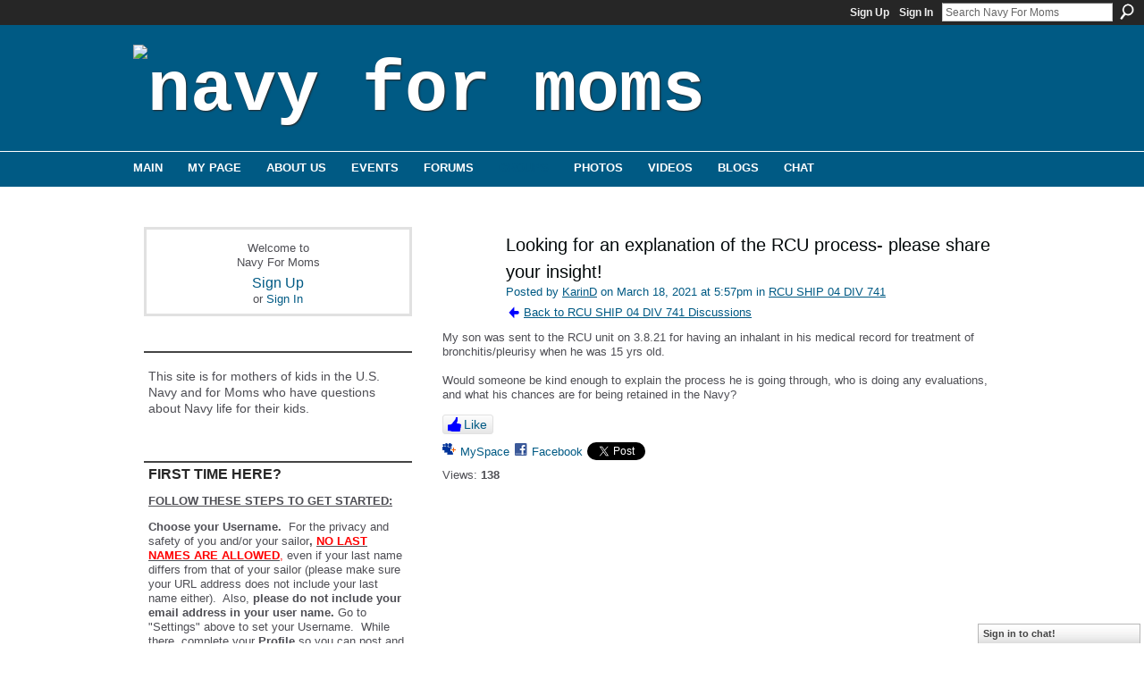

--- FILE ---
content_type: text/html; charset=UTF-8
request_url: https://navyformoms.ning.com/group/ship04div741/forum/topics/looking-for-an-explanation-of-the-rcu-process-please-share-your
body_size: 43366
content:
<!DOCTYPE html>
<html lang="en" xmlns:og="http://ogp.me/ns#">
<head data-layout-view="default" class="xj_layout_head">
<script>
    window.dataLayer = window.dataLayer || [];
        </script>
<!-- Google Tag Manager -->
<script>(function(w,d,s,l,i){w[l]=w[l]||[];w[l].push({'gtm.start':
new Date().getTime(),event:'gtm.js'});var f=d.getElementsByTagName(s)[0],
j=d.createElement(s),dl=l!='dataLayer'?'&l='+l:'';j.async=true;j.src=
'https://www.googletagmanager.com/gtm.js?id='+i+dl;f.parentNode.insertBefore(j,f);
})(window,document,'script','dataLayer','GTM-T5W4WQ');</script>
<!-- End Google Tag Manager -->
        <meta http-equiv="Content-Type" content="text/html; charset=utf-8" />
    <title>Looking for an explanation of the RCU process- please share your insight! - Navy For Moms</title>
    <link rel="icon" href="https://navyformoms.ning.com/favicon.ico" type="image/x-icon" />
    <link rel="SHORTCUT ICON" href="https://navyformoms.ning.com/favicon.ico" type="image/x-icon" />
    <meta name="description" content="My son was sent to the RCU unit on 3.8.21 for having an inhalant in his medical record for treatment of bronchitis/pleurisy when he was 15 yrs old.

Would some…" />
<meta name="title" content="Looking for an explanation of the RCU process- please share your insight!" />
<meta property="og:type" content="website" />
<meta property="og:url" content="https://navyformoms.ning.com/forum/topics/looking-for-an-explanation-of-the-rcu-process-please-share-your?groupUrl=ship04div741" />
<meta property="og:title" content="Looking for an explanation of the RCU process- please share your insight!" />
<meta property="og:image" content="https://static.ning.com/socialnetworkmain/widgets/profiles/gfx/defaults/profile-006699.png?xn_version=431723162">
<meta name="twitter:card" content="summary" />
<meta name="twitter:title" content="Looking for an explanation of the RCU process- please share your insight!" />
<meta name="twitter:description" content="My son was sent to the RCU unit on 3.8.21 for having an inhalant in his medical record for treatment of bronchitis/pleurisy when he was 15 yrs old.

Would some…" />
<meta name="twitter:image" content="https://static.ning.com/socialnetworkmain/widgets/profiles/gfx/defaults/profile-006699.png?xn_version=431723162" />
<link rel="image_src" href="https://static.ning.com/socialnetworkmain/widgets/profiles/gfx/defaults/profile-006699.png?xn_version=431723162" />
<script type="text/javascript">
    djConfig = { preventBackButtonFix: false, isDebug: false }
ning = {"CurrentApp":{"premium":true,"iconUrl":"https:\/\/static.ning.com\/socialnetworkmain\/widgets\/profiles\/gfx\/defaults\/profile-006699.png?xn_version=431723162","url":"httpsnavyformoms.ning.com","domains":[],"online":true,"privateSource":true,"id":"navyformoms","appId":1971797,"description":"This site is for mothers of kids in the U.S. Navy and for Moms who have questions about Navy life for their kids.","name":"Navy For Moms","owner":"gqh4jl3pmv5s","createdDate":"2008-01-07T18:48:43.751Z","runOwnAds":false,"category":{"for":null,"concerned":null,"the":null,"new":null,"military":null,"navyformoms":null,"u.s.":null,"concerns":null,"careers":null,"united":null,"navy":null,"england":null,"joining":null,"moms":null,"parents":null,"parental":null,"education":null,"states":null,"opportunities":null,"us":null},"tags":["for","concerned","the","new","military","navyformoms","u.s.","concerns","careers","united","navy","england","joining","moms","parents","parental","education","states","opportunities","us"]},"CurrentProfile":null,"maxFileUploadSize":7};
        (function(){
            if (!window.ning) { return; }

            var age, gender, rand, obfuscated, combined;

            obfuscated = document.cookie.match(/xgdi=([^;]+)/);
            if (obfuscated) {
                var offset = 100000;
                obfuscated = parseInt(obfuscated[1]);
                rand = obfuscated / offset;
                combined = (obfuscated % offset) ^ rand;
                age = combined % 1000;
                gender = (combined / 1000) & 3;
                gender = (gender == 1 ? 'm' : gender == 2 ? 'f' : 0);
                ning.viewer = {"age":age,"gender":gender};
            }
        })();

        if (window.location.hash.indexOf('#!/') == 0) {
        window.location.replace(window.location.hash.substr(2));
    }
    window.xg = window.xg || {};
xg.captcha = {
    'shouldShow': false,
    'siteKey': '6Ldf3AoUAAAAALPgNx2gcXc8a_5XEcnNseR6WmsT'
};
xg.addOnRequire = function(f) { xg.addOnRequire.functions.push(f); };
xg.addOnRequire.functions = [];
xg.addOnFacebookLoad = function (f) { xg.addOnFacebookLoad.functions.push(f); };
xg.addOnFacebookLoad.functions = [];
xg._loader = {
    p: 0,
    loading: function(set) {  this.p++; },
    onLoad: function(set) {
                this.p--;
        if (this.p == 0 && typeof(xg._loader.onDone) == 'function') {
            xg._loader.onDone();
        }
    }
};
xg._loader.loading('xnloader');
if (window.bzplcm) {
    window.bzplcm._profileCount = 0;
    window.bzplcm._profileSend = function() { if (window.bzplcm._profileCount++ == 1) window.bzplcm.send(); };
}
xg._loader.onDone = function() {
            if(window.bzplcm)window.bzplcm.start('ni');
        xg.shared.util.parseWidgets();    var addOnRequireFunctions = xg.addOnRequire.functions;
    xg.addOnRequire = function(f) { f(); };
    try {
        if (addOnRequireFunctions) { dojo.lang.forEach(addOnRequireFunctions, function(onRequire) { onRequire.apply(); }); }
    } catch (e) {
        if(window.bzplcm)window.bzplcm.ts('nx').send();
        throw e;
    }
    if(window.bzplcm) { window.bzplcm.stop('ni'); window.bzplcm._profileSend(); }
};
window.xn = { track: { event: function() {}, pageView: function() {}, registerCompletedFlow: function() {}, registerError: function() {}, timer: function() { return { lapTime: function() {} }; } } };</script>
<meta name="medium" content="news" /><link rel="alternate" type="application/atom+xml" title="Looking for an explanation of the RCU process- please share your insight! - Navy For Moms" href="https://navyformoms.ning.com/forum/topics/looking-for-an-explanation-of-the-rcu-process-please-share-your?groupUrl=ship04div741&amp;feed=yes&amp;xn_auth=no" /><link rel="alternate" type="application/atom+xml" title="RCU SHIP 04 DIV 741 - Navy For Moms" href="https://navyformoms.ning.com/group/ship04div741/forum?sort=mostRecent&amp;feed=yes&amp;xn_auth=no" /><link rel="alternate" type="application/rss+xml" title="Latest Activity - Navy For Moms" href="https://navyformoms.ning.com/activity/log/list?fmt=rss" />
<style type="text/css" media="screen,projection">
@import url("https://static.ning.com/socialnetworkmain/widgets/index/css/common-982.min.css?xn_version=3128532263");
@import url("https://static.ning.com/socialnetworkmain/widgets/index/css/wide-sidebar.min.css?xn_version=1460991910");
@import url("https://static.ning.com/socialnetworkmain/widgets/forum/css/component.min.css?xn_version=148829171");
@import url("https://static.ning.com/socialnetworkmain/widgets/chat/css/bottom-bar.min.css?xn_version=512265546");

</style>

<style type="text/css" media="screen,projection">
@import url("/generated-69468fc827c062-64993161-css?xn_version=202512201152");

</style>

<style type="text/css" media="screen,projection">
@import url("/generated-69468fc7e1a642-00442064-css?xn_version=202512201152");

</style>

<!--[if IE 6]>
    <link rel="stylesheet" type="text/css" href="https://static.ning.com/socialnetworkmain/widgets/index/css/common-ie6.min.css?xn_version=463104712" />
<![endif]-->
<!--[if IE 7]>
<link rel="stylesheet" type="text/css" href="https://static.ning.com/socialnetworkmain/widgets/index/css/common-ie7.css?xn_version=2712659298" />
<![endif]-->
<link rel="EditURI" type="application/rsd+xml" title="RSD" href="https://navyformoms.ning.com/profiles/blog/rsd" />
<script type="text/javascript">(function(a,b){if(/(android|bb\d+|meego).+mobile|avantgo|bada\/|blackberry|blazer|compal|elaine|fennec|hiptop|iemobile|ip(hone|od)|iris|kindle|lge |maemo|midp|mmp|netfront|opera m(ob|in)i|palm( os)?|phone|p(ixi|re)\/|plucker|pocket|psp|series(4|6)0|symbian|treo|up\.(browser|link)|vodafone|wap|windows (ce|phone)|xda|xiino/i.test(a)||/1207|6310|6590|3gso|4thp|50[1-6]i|770s|802s|a wa|abac|ac(er|oo|s\-)|ai(ko|rn)|al(av|ca|co)|amoi|an(ex|ny|yw)|aptu|ar(ch|go)|as(te|us)|attw|au(di|\-m|r |s )|avan|be(ck|ll|nq)|bi(lb|rd)|bl(ac|az)|br(e|v)w|bumb|bw\-(n|u)|c55\/|capi|ccwa|cdm\-|cell|chtm|cldc|cmd\-|co(mp|nd)|craw|da(it|ll|ng)|dbte|dc\-s|devi|dica|dmob|do(c|p)o|ds(12|\-d)|el(49|ai)|em(l2|ul)|er(ic|k0)|esl8|ez([4-7]0|os|wa|ze)|fetc|fly(\-|_)|g1 u|g560|gene|gf\-5|g\-mo|go(\.w|od)|gr(ad|un)|haie|hcit|hd\-(m|p|t)|hei\-|hi(pt|ta)|hp( i|ip)|hs\-c|ht(c(\-| |_|a|g|p|s|t)|tp)|hu(aw|tc)|i\-(20|go|ma)|i230|iac( |\-|\/)|ibro|idea|ig01|ikom|im1k|inno|ipaq|iris|ja(t|v)a|jbro|jemu|jigs|kddi|keji|kgt( |\/)|klon|kpt |kwc\-|kyo(c|k)|le(no|xi)|lg( g|\/(k|l|u)|50|54|\-[a-w])|libw|lynx|m1\-w|m3ga|m50\/|ma(te|ui|xo)|mc(01|21|ca)|m\-cr|me(rc|ri)|mi(o8|oa|ts)|mmef|mo(01|02|bi|de|do|t(\-| |o|v)|zz)|mt(50|p1|v )|mwbp|mywa|n10[0-2]|n20[2-3]|n30(0|2)|n50(0|2|5)|n7(0(0|1)|10)|ne((c|m)\-|on|tf|wf|wg|wt)|nok(6|i)|nzph|o2im|op(ti|wv)|oran|owg1|p800|pan(a|d|t)|pdxg|pg(13|\-([1-8]|c))|phil|pire|pl(ay|uc)|pn\-2|po(ck|rt|se)|prox|psio|pt\-g|qa\-a|qc(07|12|21|32|60|\-[2-7]|i\-)|qtek|r380|r600|raks|rim9|ro(ve|zo)|s55\/|sa(ge|ma|mm|ms|ny|va)|sc(01|h\-|oo|p\-)|sdk\/|se(c(\-|0|1)|47|mc|nd|ri)|sgh\-|shar|sie(\-|m)|sk\-0|sl(45|id)|sm(al|ar|b3|it|t5)|so(ft|ny)|sp(01|h\-|v\-|v )|sy(01|mb)|t2(18|50)|t6(00|10|18)|ta(gt|lk)|tcl\-|tdg\-|tel(i|m)|tim\-|t\-mo|to(pl|sh)|ts(70|m\-|m3|m5)|tx\-9|up(\.b|g1|si)|utst|v400|v750|veri|vi(rg|te)|vk(40|5[0-3]|\-v)|vm40|voda|vulc|vx(52|53|60|61|70|80|81|83|85|98)|w3c(\-| )|webc|whit|wi(g |nc|nw)|wmlb|wonu|x700|yas\-|your|zeto|zte\-/i.test(a.substr(0,4)))window.location.replace(b)})(navigator.userAgent||navigator.vendor||window.opera,'https://navyformoms.ning.com/m/group/discussion?id=1971797%3ATopic%3A11272929');</script></head>
<body>
<!-- Google Tag Manager (noscript) -->
<noscript><iframe src="https://www.googletagmanager.com/ns.html?id=GTM-T5W4WQ"
height="0" width="0" style="display:none;visibility:hidden"></iframe></noscript>
<!-- End Google Tag Manager (noscript) -->
    <div class="xj_before_content">        <div id="xn_bar">
            <div id="xn_bar_menu">
                <div id="xn_bar_menu_branding" >
                                    </div>

                <div id="xn_bar_menu_more">
                    <form id="xn_bar_menu_search" method="GET" action="https://navyformoms.ning.com/main/search/search">
                        <fieldset>
                            <input type="text" name="q" id="xn_bar_menu_search_query" value="Search Navy For Moms" _hint="Search Navy For Moms" accesskey="4" class="text xj_search_hint" />
                            <a id="xn_bar_menu_search_submit" href="#" onclick="document.getElementById('xn_bar_menu_search').submit();return false">Search</a>
                        </fieldset>
                    </form>
                </div>

                            <ul id="xn_bar_menu_tabs">
                                            <li><a href="https://navyformoms.ning.com/main/authorization/signUp?target=https%3A%2F%2Fnavyformoms.ning.com%2Fforum%2Ftopics%2Flooking-for-an-explanation-of-the-rcu-process-please-share-your%3FgroupUrl%3Dship04div741%26">Sign Up</a></li>
                                                <li><a href="https://navyformoms.ning.com/main/authorization/signIn?target=https%3A%2F%2Fnavyformoms.ning.com%2Fforum%2Ftopics%2Flooking-for-an-explanation-of-the-rcu-process-please-share-your%3FgroupUrl%3Dship04div741%26">Sign In</a></li>
                                    </ul>
                        </div>
        </div>
        </div>
    <div class="xg_theme" data-layout-pack="juliet">
        <div id="xg_themebody">
            <div id="xg_ad_above_header" class="xg_ad xj_ad_above_header dy-displaynone">
                    
                </div>        
            <div id="xg_head">
                <div id="xg_masthead">
                    <h1 id="xg_sitename" class="xj_site_name"><a id="application_name_header_link" href="/"><img src="https://storage.ning.com/topology/rest/1.0/file/get/1999782411?profile=original" alt="Navy For Moms"></a></h1>
                    <p id="xg_sitedesc" class="xj_site_desc"></p>
                </div>
                <div id="xg_navigation" class="xj_navigation"><ul>
    <li id="xg_tab_main" class="xg_subtab"><a href="/"><span>Main</span></a></li><li id="xg_tab_profile" class="xg_subtab"><a href="/profiles"><span>My Page</span></a></li><li id="xg_tab_xn5" class="xg_subtab"><a href="/page/about-us"><span>About Us</span></a></li><li dojoType="SubTabHover" id="xg_tab_events" class="xg_subtab"><a href="/events"><span>Events</span></a><div class="xg_subtab" style="display:none;position:absolute;"><ul class="xg_subtab" style="display:block;" ><li style="list-style:none !important;display:block;text-align:left;"><a href="/page/meeting-kits" style="float:none;"><span>Meeting Kits</span></a></li></ul></div></li><li id="xg_tab_forum" class="xg_subtab"><a href="/forum"><span>Forums</span></a></li><li id="xg_tab_groups" class="xg_subtab this"><a href="/groups?sort=mostPopular"><span>Groups</span></a></li><li id="xg_tab_photo" class="xg_subtab"><a href="/photo"><span>Photos</span></a></li><li id="xg_tab_video" class="xg_subtab"><a href="/video"><span>Videos</span></a></li><li id="xg_tab_blogs" class="xg_subtab"><a href="/profiles/blog/list"><span>Blogs</span></a></li><li id="xg_tab_chat" class="xg_subtab"><a href="/chat"><span>Chat</span></a></li></ul>
</div>
            </div>
            <div id="xg_ad_below_header" class="xg_ad xj_ad_below_header dy-displaynone">
						
					</div>
            <div id="xg" class="xg_widget_forum xg_widget_forum_topic xg_widget_forum_topic_show">
                	
                <div id="xg_body">
                    <div class="xj_notifications"></div>
                    <div class="xg_column xg_span-7" id="column1">
                        <div class="xj_user_info">    <div class="xg_module" id="xg_module_account">
        <div class="xg_module_body xg_signup xg_lightborder">
            <p>Welcome to<br />Navy For Moms</p>
                        <p class="last-child"><big><strong><a href="https://navyformoms.ning.com/main/authorization/signUp?target=https%3A%2F%2Fnavyformoms.ning.com%2Fforum%2Ftopics%2Flooking-for-an-explanation-of-the-rcu-process-please-share-your%3FgroupUrl%3Dship04div741%26">Sign Up</a></strong></big><br/>or <a href="https://navyformoms.ning.com/main/authorization/signIn?target=https%3A%2F%2Fnavyformoms.ning.com%2Fforum%2Ftopics%2Flooking-for-an-explanation-of-the-rcu-process-please-share-your%3FgroupUrl%3Dship04div741%26" style="white-space:nowrap">Sign In</a></p>
                    </div>
    </div>
</div>
                        <div class="xj_sidebar_content">								<div class="xg_module xg_module_network_description" data-module_name="description">
									<div class="xg_module_head notitle"></div>
									<div class="xg_module_body">
										<p style="font-size:1.1em">
                                            This site is for mothers of kids in the U.S. Navy and for Moms who have questions about Navy life for their kids.										</p>
									</div>
								</div>
<div class="xg_module html_module module_text xg_reset" data-module_name="text"
        >
        <div class="xg_module_head"><h2>FIRST TIME HERE?</h2></div>
        <div class="xg_module_body xg_user_generated">
            <p><span style="text-decoration: underline;"><strong>FOLLOW THESE STEPS TO GET STARTED:</strong></span></p>
<p><strong><strong>Choose your Username.</strong></strong>&#160; For the privacy and safety of you and/or your sailor<strong>,</strong> <span style="text-decoration: underline;"><span style="color: #ff0000;"><strong>NO LAST NAMES ARE ALLOWED</strong>,</span></span> even if your last name differs from that of your sailor (please make sure your URL address does not include your last name either). &#160;Also, <strong>please do not include your email address in your user name.</strong> Go to "Settings" above to set your Username. &#160;While there, complete your <strong>Profile</strong>&#160;so you can post and share&#160;<a href="https://www.navyformoms.com/photo" target="_blank" rel="noopener">photos</a>&#160;and&#160;<a href="https://www.navyformoms.com/video" target="_blank" rel="noopener">videos</a>&#160;of your Sailor and share stories with other moms!</p>
<p><strong>Make sure to read</strong> our&#160;<strong><a href="https://navyformoms.ning.com/forum/topics/navy-for-moms-n4m-community" target="_blank" rel="noopener">Community Guidelines</a></strong>&#160;and this <a href="https://storage.ning.com/topology/rest/1.0/file/get/1799221195?profile=original" target="_self">Navy Operations Security (OPSEC) checklist</a>&#160;- loose lips sink ships!</p>
<p><strong>Join groups!</strong>&#160; Browse for groups for your PIR date, your sailor's occupational specialty, "A" school, assigned ship, homeport city, your own city or state, and a myriad of other interests. Jump in and introduce yourself! &#160;Start making friends that can last a lifetime.</p>
<p><strong>Link to Navy Speak - Navy Terms &amp; Acronyms:&#160;<a href="https://navyformoms.ning.com/custom/media/pdf/NavySpeak.pdf" target="_blank" rel="noopener">Navy Speak</a></strong></p>
<p><span>All Hands Magazine's full length documentary "Making a Sailor"</span>: <strong>This video follows four recruits through Boot Camp in</strong> the spring of 2018 who were assigned to DIV 229, an integrated division, which had PIR on 05/25/2018.&#160;</p>
<p></p>
<p><strong><a href="https://youtu.be/pDwLsrmDBF0" target="_blank" rel="noopener">Boot Camp: Making a Sailor (Full Length Documentary - 2018)</a></strong></p>
<p><strong><a href="https://youtu.be/7l7a1uigRg4" target="_blank" rel="noopener">Boot Camp: Behind the Scenes at RTC</a></strong></p>
<p></p>
<p><b>...and visit&#160;<a href="https://www.navy.com/" target="_blank" rel="noopener">Navy.com - America's Navy</a>&#160;</b>and <strong><a href="https://www.navy.mil/" target="_blank" rel="noopener">Navy.mil</a></strong>&#160;also&#160;<strong><a href="https://navylive.dodlive.mil/" target="_blank" rel="noopener">Navy Live - The Official Blog of the Navy</a></strong>&#160;to learn more.<b><br /></b></p>
        </div>
        </div>
<div class="xg_module html_module module_text xg_reset" data-module_name="text"
        >
        <div class="xg_module_head"><h2>OPSEC - Navy Operations Security</h2></div>
        <div class="xg_module_body xg_user_generated">
            <p><strong>Always keep Navy Operations Security in mind. &#160;</strong>In the Navy, it's essential to remember that "loose lips sink ships." &#160;OPSEC is&#160;<span>everyone's</span>&#160;responsibility.&#160;</p>
<p><strong>DON'T</strong>&#160;post critical information including future destinations or ports of call; future operations, exercises or missions; deployment or homecoming dates. &#160;</p>
<p><strong>DO</strong>&#160;be smart, use your head, always think OPSEC when using texts, email, phone, and social media, and w<span>atch this video:</span>&#160;<strong><a href="https://youtu.be/_JFkly2pZo4" target="_blank" rel="noopener">"Importance of Navy OPSEC."</a></strong></p>
<p>Follow this link for OPSEC Guidelines:</p>
<p><a href="https://storage.ning.com/topology/rest/1.0/file/get/1799221195?profile=original" target="_blank" rel="noopener"><strong>OPSEC GUIDELINES</strong></a></p>
        </div>
        </div>
<div class="xg_module module_events" data-module_name="events">
    <div class="xg_module_head">
        <h2>Events</h2>
    </div>
    <div class="xg_module_foot">
        <ul>
                            <li class="left"><a href="https://navyformoms.ning.com/events/event/new?cancelTarget=https%3A%2F%2Fnavyformoms.ning.com%2Fforum%2Ftopics%2Flooking-for-an-explanation-of-the-rcu-process-please-share-your%3FgroupUrl%3Dship04div741%26" class="xg_sprite xg_sprite-add">Add an Event</a></li>
                        </ul>
    </div>
</div>
<div class="xg_module html_module module_text xg_reset" data-module_name="text"
        >
            <div class="xg_module_body xg_user_generated">
            <p><a href="https://navyformoms.ning.com/custom/media/img/N4M_PIR_TOP.gif" target="_blank" rel="noopener"><img src="https://navyformoms.ning.com/custom/media/img/N4M_PIR_TOP.gif?profile=RESIZE_710x" class="align-full"  /></a></p>
<p><strong><span>**UPDATE as of 11/10/2022 PIR vaccination is no longer required.</span></strong></p>
<p></p>
<p><strong>FOLLOW THIS LINK FOR UP TO DATE INFO:</strong></p>
<p><strong><a href="https://www.bootcamp.navy.mil/graduation.html" target="_blank" rel="noopener">RTC Graduation</a></strong></p>
<p><strong>RESUMING LIVE PIR - 8/13/2021</strong></p>
<p><strong>Please note!</strong> Changes to this guide happened in October 2017. <strong>Tickets are now issued for all guests, and all guests must have a ticket to enter base. A separate parking pass is</strong> <strong>no longer needed to drive on to base for parking.<br /></strong></p>
<p>Please see changes to attending PIR in the PAGES column. The PAGES are located under the member icons on the right side.</p>
<p><strong>Format Downloads:</strong></p>
<ul>
<li><strong><a href="https://www.bootcamp.navy.mil/graduation.html#guestSection" target="_blank" rel="noopener">Graduation Info</a></strong></li>
<li><a href="https://www.navyformoms.com/custom/media/downloads/N4M_PIR_infographic_web.pdf" target="_blank" rel="noopener">PDF</a> – 2.7 MB</li>
<li><a href="https://www.navyformoms.com/custom/media/downloads/N4M_PIR_infographic_web.png" target="_blank" rel="noopener">PNG</a> – 2.3 MB</li>
<li><a href="https://www.navyformoms.com/custom/media/downloads/N4M_PIR_infographic_web.jpg" target="_blank" rel="noopener">JPG</a> – 3.4 MB</li>
<li><a href="https://www.navyformoms.com/custom/media/downloads/N4M_PIR_infographic_Printing.pdf" target="_blank" rel="noopener">Printable PDF</a> – 2.0 MB</li>
</ul>
<p><a href="https://navyformoms.ning.com/custom/media/img/N4M_OIR_BOTTOM.gif" target="_blank" rel="noopener"><img src="https://navyformoms.ning.com/custom/media/img/N4M_OIR_BOTTOM.gif?profile=RESIZE_710x" class="align-full"  /></a></p>
        </div>
        </div>
<div id="xg_network_activity"
    class="xg_module xg_module_activity indented_content column_1"
    dojotype="ActivityModule"
    data-module_name="activity"
    _isProfile=""
    _isAdmin=""
    _activityOptionsAvailable="1"
    _columnCount="1"
    _maxEmbedWidth="320"
    _embedLocatorId="103/homepage/index"
    _refreshUrl="https://navyformoms.ning.com/activity/embed/refresh?id=103%2Fhomepage%2Findex&amp;xn_out=json"
    _activitynum="12"
    data-owner-name=""
    data-excerpt-length="0"
    data-get-items-url="https://navyformoms.ning.com/activity/index/getActivityItems?xn_out=json"

 >

    <div class="xg_module_head">
        <h2>Latest Activity</h2>
    </div>
    <div class="xg_module_body activity-feed-skinny">
            <div class="xg_new_activity_items_container dy-displaynone">
            <button class="xj-new-feed-items xg_show_activity_items">
                <span class="xg_more_activity_arrow"></span>
                <span class="xj-new-item-text"></span>
            </button>
        </div>
        <div class="module module-feed">
                    </div>
    </div>

    <div class="xg_module_foot">
                <ul class="feed_foot_icons">
                    <li class="left"><a class="xg_icon xg_icon-rss" href="https://navyformoms.ning.com/activity/log/list?fmt=rss">RSS</a></li>
         </ul>
        </div></div>
<div class="xg_module html_module module_text xg_reset" data-module_name="text"
        >
        <div class="xg_module_head"><h2>Navy Speak</h2></div>
        <div class="xg_module_body xg_user_generated">
            <p><a href="https://navyformoms.ning.com/custom/media/pdf/NavySpeak.pdf" target="_self">Click here</a>&#160;to learn common <strong>Navy terms and acronyms</strong>! &#160;(Hint: &#160;When you can speak an entire sentence using only acronyms and one verb, you're truly a Navy mom.)</p>
        </div>
        </div>
<div class="xg_module html_module module_text xg_reset" data-module_name="text"
        >
        <div class="xg_module_head"><h2>N4M Merchandise</h2></div>
        <div class="xg_module_body xg_user_generated">
            <p><br />
Shirts, caps, mugs and more can be found at&#160;<a href="https://cafepress.com/navyformoms" target="_blank" rel="noopener">CafePress</a>.</p>
<p><i>Please note: Profits generated in the production of this merchandise are not being awarded to the Navy or any of its suppliers. Any profit made is retained by CafePress.</i></p>
        </div>
        </div>
<div class="xg_module html_module module_text xg_reset" data-module_name="text"
        >
        <div class="xg_module_head"><h2>Navy.com  Para Familias</h2></div>
        <div class="xg_module_body xg_user_generated">
            <style type="text/css">
/**/
<!--
/**/
<!--
/**/
<!--
/**/
/**/
/**/
/**/
/**/
<!--
/**/
<!--
/**/
<!--
/**/
/**/
<!--
p.p1 {margin: 0.0px 0.0px 0.0px 0.0px; font: 13.0px 'Helvetica Neue'; color: #4e4e54; -webkit-text-stroke: #4e4e54} span.s1 {font-kerning: none}
-->
/**/
/**/
-->
/**/
-->
/**/
-->
/**/
/**/
/**/
/**/
/**/
-->
/**/
-->
/**/
-->
/**/
</style>

<style type="text/css">
/**/
<!--
/**/
<!--
/**/
<!--
/**/
/**/
/**/
/**/
/**/
<!--
/**/
<!--
/**/
<!--
/**/
/**/
<!--
p.p1 {margin: 0.0px 0.0px 0.0px 0.0px; font: 13.0px 'Helvetica Neue'; color: #4e4e54; -webkit-text-stroke: #4e4e54} span.s1 {font-kerning: none}
-->
/**/
/**/
-->
/**/
-->
/**/
-->
/**/
/**/
/**/
/**/
/**/
-->
/**/
-->
/**/
-->
/**/
</style>
<p>Visite esta página para explorar en su idioma las oportunidades de educación y carreras para sus hijos en el Navy.&#160;<a href="https://www.navy.com/what-to-expect/para-familias" target="_blank" rel="noopener">Navy.com</a></p>
<p></p>
        </div>
        </div>
	<div class="xg_module module_badge">
		<div class="xg_module_head">
	    <h2>Badge</h2>
	    </div>
	    <div class="xg_module_body xj_badge_body xj_embed_container" data-module_name="badge" _embedCode="&lt;object classid=&quot;clsid:D27CDB6E-AE6D-11cf-96B8-444553540000&quot; codebase=&quot;http://fpdownload.macromedia.com/get/flashplayer/current/swflash.cab&quot;
    id=&quot;badgeSwf&quot; width=&quot;100%&quot; height=&quot;174&quot; &gt;
    &lt;param name=&quot;movie&quot; value=&quot;https://static.ning.com/socialnetworkmain/widgets/index/swf/badge.swf?xn_version=124632088&quot; /&gt;
    &lt;param name=&quot;quality&quot; value=&quot;high&quot; /&gt;
    &lt;param name=&quot;bgcolor&quot; value=&quot;#ffffff&quot; /&gt;
    &lt;param name=&quot;flashvars&quot; value=&quot;hideVisit=1&amp;amp;config=https%3A%2F%2Fnavyformoms.ning.com%2Fmain%2Fbadge%2FshowPlayerConfig%3Fsize%3Dmedium%26v%3D54&amp;amp;backgroundColor=0xffffff&amp;amp;textColor=0x0&quot; /&gt;
    &lt;param name=&quot;wmode&quot; value=&quot;opaque&quot;/&gt;
    &lt;param name=&quot;allowScriptAccess&quot; value=&quot;always&quot; /&gt;
&lt;embed
    class=&quot;xj_badge_embed&quot;
    src=&quot;https://static.ning.com/socialnetworkmain/widgets/index/swf/badge.swf?xn_version=124632088&quot;
    quality=high
    bgColor=&quot;#ffffff&quot;
    width=&quot;100%&quot;
    height=&quot;174&quot;
    name=&quot;badgeSwf&quot;
    type=&quot;application/x-shockwave-flash&quot;
    pluginspage=&quot;http://www.macromedia.com/go/getflashplayer&quot;
    wmode=&quot;opaque&quot;
    FlashVars=&quot;hideVisit=1&amp;amp;config=https%3A%2F%2Fnavyformoms.ning.com%2Fmain%2Fbadge%2FshowPlayerConfig%3Fsize%3Dmedium%26v%3D54&amp;amp;backgroundColor=0xffffff&amp;amp;textColor=0x0&quot;
    scale=&quot;noscale&quot;
    allowScriptAccess=&quot;always&quot;&gt;
&lt;/embed&gt;
&lt;/object&gt;">
    Loading…</div>
	    <div class="xg_module_foot">
	        <p class="right"><a href="https://navyformoms.ning.com/main/embeddable/list">Get Badge</a></p>
	    </div>
	</div>
</div>
                    </div>
                    <div class="xg_column xg_span-14 xg_last" id="column2">
                        <div id="xg_canvas" class="xj_canvas">
                            <div class="xg_module xg_module_with_dialog">
    <div class="xg_headline xg_headline-img xg_headline-2l">
    <div class="ib"><span class="xg_avatar"><a class="fn url" href="http://navyformoms.ning.com/profile/KarinD"  title="KarinD"><span class="table_img dy-avatar dy-avatar-64 "><img  class="photo photo" src="https://storage.ning.com/topology/rest/1.0/file/get/1797850966?profile=original&amp;width=64&amp;height=64&amp;crop=1%3A1" alt="" /></span></a></span></div>
<div class="tb"><h1>Looking for an explanation of the RCU process- please share your insight!</h1>
        <ul class="navigation byline">
            <li><a class="nolink">Posted by </a><a href="/profile/KarinD">KarinD</a><a class="nolink"> on March 18, 2021 at 5:57pm in </a><a href="https://navyformoms.ning.com/group/ship04div741">RCU SHIP 04 DIV 741</a></li>
            <li><a href="https://navyformoms.ning.com/group/ship04div741/forum" class="xg_sprite xg_sprite-back">Back to RCU SHIP 04 DIV 741 Discussions</a></li>
        </ul>
    </div>
</div>
    <div class="xg_module_body">
        <div class="discussion" data-category-id="">
            <div class="description">
                                <div class="xg_user_generated">
                    My son was sent to the RCU unit on 3.8.21 for having an inhalant in his medical record for treatment of bronchitis/pleurisy when he was 15 yrs old.<br />
<br />
Would someone be kind enough to explain the process he is going through, who is doing any evaluations, and what his chances are for being retained in the Navy?                </div>
            </div>
        </div>
                    <p class="small" id="tagsList" style="display:none">Tags:<br/></p>
                <div class="left-panel">
            <div class="likebox likebox-ning">
    <div class="ning-like">
                <div class="xg_lightborder like-button like-button-3">
            <a data-content-id="1971797:Topic:11272929"
                        data-content-type="Topic"
                        data-sign-up-url="https://navyformoms.ning.com/main/authorization/signUp?target=https%3A%2F%2Fnavyformoms.ning.com%2Fforum%2Ftopics%2Flooking-for-an-explanation-of-the-rcu-process-please-share-your%3FgroupUrl%3Dship04div741%26"
                        data-like-url="/main/like/like"
                        data-unlike-url="/main/like/unlike"
                        data-track='{"category":"Likes","action":"Like","label":"","ga4":{"event":"like"}}'                                                data-page-type="detail" class="xg_sprite" href="#">
                Like            </a>
        </div>
                <div class="like-count dy-displaynone">
            <a href="#" class="view-liked" _id="1971797:Topic:11272929">0 members like this</a>
        </div>
    </div>
</div>
                <p class="share-links clear">
                <a href="http://www.myspace.com/Modules/PostTo/Pages/?t=Looking%20for%20an%20explanation%20of%20the%20RCU%20process-%20please%20share%20your%20insight%21&c=Check%20out%20%22Looking%20for%20an%20explanation%20of%20the%20RCU%20process-%20please%20share%20your%20insight%21%22%20on%20Navy%20For%20Moms&u=https%3A%2F%2Fnavyformoms.ning.com%2Fxn%2Fdetail%2F1971797%3ATopic%3A11272929&l=2" class="post_to_myspace" target="_blank">MySpace</a>            <script>!function(d,s,id){var js,fjs=d.getElementsByTagName(s)[0];if(!d.getElementById(id)){js=d.createElement(s);js.id=id;js.src="//platform.twitter.com/widgets.js";fjs.parentNode.insertBefore(js,fjs);}}(document,"script","twitter-wjs");</script>
                    <span class="xg_tweet">
        <a href="https://twitter.com/share" class="post_to_twitter twitter-share-button" target="_blank"
            data-text="Checking out &quot;Looking for an explanation of the RCU process- please share your&quot; on Navy For Moms:" data-url="https://navyformoms.ning.com/group/ship04div741/forum/topics/looking-for-an-explanation-of-the-rcu-process-please-share-your" data-count="none" data-dnt="true">Tweet</a>
        </span>
                <a class="post_to_facebook xj_post_to_facebook" href="http://www.facebook.com/share.php?u=https%3A%2F%2Fnavyformoms.ning.com%2Fgroup%2Fship04div741%2Fforum%2Ftopics%2Flooking-for-an-explanation-of-the-rcu-process-please-share-your%3Fxg_source%3Dfacebookshare&amp;t=" _url="https://navyformoms.ning.com/group/ship04div741/forum/topics/looking-for-an-explanation-of-the-rcu-process-please-share-your?xg_source=facebookshare" _title="" _log="{&quot;module&quot;:&quot;forum&quot;,&quot;page&quot;:&quot;topic&quot;,&quot;action&quot;:&quot;show&quot;}">Facebook</a>
                    </p>
                            <script>xg.addOnRequire(function () { xg.post('/main/viewcount/update?xn_out=json', {key: '1971797:Topic:11272929', x: '793cc7f'}); });</script>                <p class="small dy-clear view-count-container">
    <span class="view-count-label">Views:</span> <span class="view-count">138</span></p>

                    </div>
                <dl id="cf" class="discussion noindent">
                    </dl>
    </div>
</div>
    <div class="xg_module">
            <div id="discussionReplies" style="display:none">
            <div class="xg_module_body">
                <h3 id="comments" _scrollTo="cid-">Replies to This Discussion</h3>
                                            </div>
            <div class="xg_module_foot">
                                    <p class="left">
                        <a class="xg_icon xg_icon-rss" href="https://navyformoms.ning.com/forum/topics/looking-for-an-explanation-of-the-rcu-process-please-share-your?groupUrl=ship04div741&amp;feed=yes&amp;xn_auth=no">RSS</a>
                    </p>
                            </div>
        </div>
    </div>

                        </div>
                    </div>
                </div>
            </div>
            <div id="xg_foot">
                <div id="xg_footcontent">
                    <div class="xj_foot_content"><p class="left">
    © 2026             &nbsp; Created by <a href="/profile/navyformomsadmin">Navy for Moms Admin</a>.            &nbsp;
    Powered by<a class="poweredBy-logo" href="https://www.ning.com/" title="" alt="" rel="dofollow">
    <img class="poweredbylogo" width="87" height="15" src="https://static.ning.com/socialnetworkmain/widgets/index/gfx/Ning_MM_footer_wht@2x.png?xn_version=2105418020"
         title="Ning Website Builder" alt="Website builder | Create website | Ning.com">
</a>    </p>
    <p class="right xg_lightfont">
                    <a href="https://navyformoms.ning.com/main/embeddable/list">Badges</a> &nbsp;|&nbsp;
                        <a href="https://navyformoms.ning.com/main/authorization/signUp?target=https%3A%2F%2Fnavyformoms.ning.com%2Fmain%2Findex%2Freport&amp;groupToJoin=ship04div741" dojoType="PromptToJoinLink" _joinPromptText="Like what you see in RCU SHIP 04 DIV 741? Join Now!" _hasSignUp="true" _signInUrl="https://navyformoms.ning.com/main/authorization/signIn?target=https%3A%2F%2Fnavyformoms.ning.com%2Fmain%2Findex%2Freport&amp;groupToJoin=ship04div741">Report an Issue</a> &nbsp;|&nbsp;
                        <a href="https://navyformoms.ning.com/main/authorization/termsOfService?previousUrl=https%3A%2F%2Fnavyformoms.ning.com%2Fforum%2Ftopics%2Flooking-for-an-explanation-of-the-rcu-process-please-share-your%3FgroupUrl%3Dship04div741%26">Terms of Service</a>
            </p>
</div>
                </div>
            </div>
			<div id="xg_ad_below_footer" class="xg_ad xj_ad_below_footer dy-displaynone">
				
			</div>
        </div>
    </div>
    <div class="xj_after_content"><div id="xj_baz17246" class="xg_theme"></div>
<div id="xg_overlay" style="display:none;">
<!--[if lte IE 6.5]><iframe></iframe><![endif]-->
</div>
<!--googleoff: all--><noscript>
	<style type="text/css" media="screen">
        #xg { position:relative;top:120px; }
        #xn_bar { top:120px; }
	</style>
	<div class="errordesc noscript">
		<div>
            <h3><strong>Hello, you need to enable JavaScript to use Navy For Moms.</strong></h3>
            <p>Please check your browser settings or contact your system administrator.</p>
			<img src="/xn_resources/widgets/index/gfx/jstrk_off.gif" alt="" height="1" width="1" />
		</div>
	</div>
</noscript><!--googleon: all-->
<script type="text/javascript" src="https://static.ning.com/socialnetworkmain/widgets/lib/core.min.js?xn_version=1651386455"></script>        <script>
            var sources = ["https:\/\/static.ning.com\/socialnetworkmain\/widgets\/lib\/js\/jquery\/jquery.autoResize.js?xn_version=202512201152","https:\/\/www.google.com\/recaptcha\/api.js","https:\/\/static.ning.com\/socialnetworkmain\/widgets\/lib\/js\/jquery\/jquery.jsonp.min.js?xn_version=1071124156","https:\/\/static.ning.com\/socialnetworkmain\/widgets\/lib\/js\/jquery\/jquery-ui.min.js?xn_version=2186421962","https:\/\/static.ning.com\/socialnetworkmain\/widgets\/lib\/js\/modernizr\/modernizr.custom.js?xn_version=202512201152","https:\/\/static.ning.com\/socialnetworkmain\/widgets\/lib\/js\/jquery\/jstorage.min.js?xn_version=1968060033","https:\/\/static.ning.com\/socialnetworkmain\/widgets\/lib\/js\/Base64.js?xn_version=202512201152","https:\/\/static.ning.com\/socialnetworkmain\/widgets\/lib\/js\/jquery\/jquery.ui.widget.js?xn_version=202512201152","https:\/\/static.ning.com\/socialnetworkmain\/widgets\/lib\/js\/jquery\/jquery.iframe-transport.js?xn_version=202512201152","https:\/\/static.ning.com\/socialnetworkmain\/widgets\/lib\/js\/jquery\/jquery.fileupload.js?xn_version=202512201152","https:\/\/storage.ning.com\/topology\/rest\/1.0\/file\/get\/12882181674?profile=original&r=1724772598","https:\/\/storage.ning.com\/topology\/rest\/1.0\/file\/get\/12882182266?profile=original&r=1724772599","https:\/\/storage.ning.com\/topology\/rest\/1.0\/file\/get\/11108751465?profile=original&r=1716498211","https:\/\/storage.ning.com\/topology\/rest\/1.0\/file\/get\/11108751298?profile=original&r=1684134879","https:\/\/storage.ning.com\/topology\/rest\/1.0\/file\/get\/11108751871?profile=original&r=1716498213"];
            var numSources = sources.length;
                        var heads = document.getElementsByTagName('head');
            var node = heads.length > 0 ? heads[0] : document.body;
            var onloadFunctionsObj = {};

            var createScriptTagFunc = function(source) {
                var script = document.createElement('script');
                
                script.type = 'text/javascript';
                                var currentOnLoad = function() {xg._loader.onLoad(source);};
                if (script.readyState) { //for IE (including IE9)
                    script.onreadystatechange = function() {
                        if (script.readyState == 'complete' || script.readyState == 'loaded') {
                            script.onreadystatechange = null;
                            currentOnLoad();
                        }
                    }
                } else {
                   script.onerror = script.onload = currentOnLoad;
                }

                script.src = source;
                node.appendChild(script);
            };

            for (var i = 0; i < numSources; i++) {
                                xg._loader.loading(sources[i]);
                createScriptTagFunc(sources[i]);
            }
        </script>
    <script type="text/javascript">
if (!ning._) {ning._ = {}}
ning._.compat = { encryptedToken: "<empty>" }
ning._.CurrentServerTime = "2026-01-20T00:54:55+00:00";
ning._.probableScreenName = "";
ning._.domains = {
    base: 'ning.com',
    ports: { http: '80', ssl: '443' }
};
ning.loader.version = '202512201152'; // DEP-251220_1:477f7ee 33
djConfig.parseWidgets = false;
</script>
    <script type="text/javascript">
        xg.token = '';
xg.canTweet = false;
xg.cdnHost = 'static.ning.com';
xg.version = '202512201152';
xg.useMultiCdn = true;
xg.staticRoot = 'socialnetworkmain';
xg.xnTrackHost = null;
    xg.cdnDefaultPolicyHost = 'static';
    xg.cdnPolicy = [];
xg.global = xg.global || {};
xg.global.currentMozzle = 'forum';
xg.global.userCanInvite = false;
xg.global.requestBase = '';
xg.global.locale = 'en_US';
xg.num_thousand_sep = ",";
xg.num_decimal_sep = ".";
(function() {
    dojo.addOnLoad(function() {
        if(window.bzplcm) { window.bzplcm.ts('hr'); window.bzplcm._profileSend(); }
            });
            ning.loader.require('xg.shared.SpamFolder', 'xg.index.like.likeButton', 'xg.activity.embed.seeMore', 'xg.index.index.inlineComments', 'xg.activity.embed.ActivityFeedUpdater', 'xg.activity.embed.socialActivity', 'xg.activity.socialFeeds.reader', function() { xg._loader.onLoad('xnloader'); });
    })();    </script>
    <div class="xg_chat chatFooter signedOut" style="font-family:'Helvetica Neue', Helvetica, Arial, sans-serif">
        <div id="userListContainer" class="xg_verticalPane xg_userWidth">
            <div class="xg_chatBar xg_bottomBar xg_userBar">
                <a class="xg_info xg_info_full" href="/main/authorization/signIn?chat=true">Sign in to chat!</a>            </div>
        </div>
    </div>
<script src="//ajax.googleapis.com/ajax/libs/swfobject/2.2/swfobject.js"></script>
<script type="text/javascript" src="http://www.navyformoms.com/custom/js/lib.js"></script>

<script type="text/javascript">

  var _gaq = _gaq || [];
  _gaq.push(['_setAccount', 'UA-3411326-1']);
  _gaq.push(['_trackPageview']);

  (function() {
    var ga = document.createElement('script'); ga.type = 'text/javascript'; ga.async = true;
    ga.src = ('https:' == document.location.protocol ? 'https://ssl' : 'http://www') + '.google-analytics.com/ga.js';
    var s = document.getElementsByTagName('script')[0]; s.parentNode.insertBefore(ga, s);
  })();

</script><script>
    document.addEventListener("DOMContentLoaded", function () {
        if (!dataLayer) {
            return;
        }
        var handler = function (event) {
            var element = event.currentTarget;
            if (element.hasAttribute('data-track-disable')) {
                return;
            }
            var options = JSON.parse(element.getAttribute('data-track'));
            dataLayer.push({
                'event'         : 'trackEvent',
                'eventType'     : 'googleAnalyticsNetwork',
                'eventCategory' : options && options.category || '',
                'eventAction'   : options && options.action || '',
                'eventLabel'    : options && options.label || '',
                'eventValue'    : options && options.value || ''
            });
            if (options && options.ga4) {
                dataLayer.push(options.ga4);
            }
        };
        var elements = document.querySelectorAll('[data-track]');
        for (var i = 0; i < elements.length; i++) {
            elements[i].addEventListener('click', handler);
        }
    });
</script>

</div>
</body>
</html>
